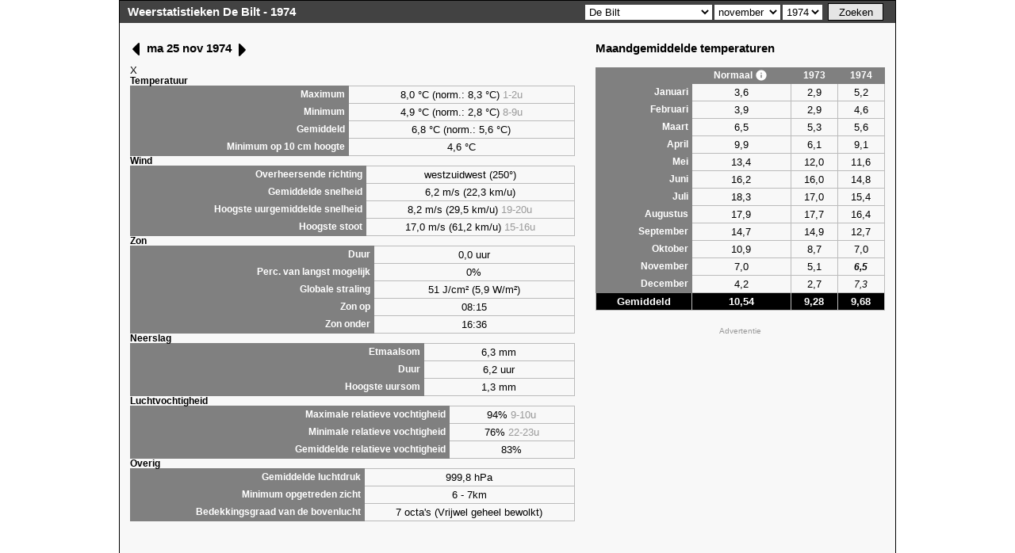

--- FILE ---
content_type: text/html; charset=utf-8
request_url: https://weerstatistieken.nl/de-bilt/1974/november/25
body_size: 6095
content:
<!DOCTYPE html>
<html lang="nl">
<head>
	<meta charset="utf-8">
	<title>Weergegevens De Bilt November 1974 - Weerstatistieken KNMI</title>
	<meta name="viewport" content="width=device-width, user-scalable=yes">
	<meta name="description" content="Weerstatistieken KNMI">
	<meta name="keywords" content="Weerstatistieken KNMI, weergegevens, maandgemiddelde, dagstatistieken, weercijfers, maand, jaar, maximumtemperatuur, minimum, zon, neerslag, regen">
    <link rel="icon" href="/favicon.ico" sizes="any">
    <link rel="icon" href="/icon.svg" type="image/svg+xml">
    <link rel="apple-touch-icon" href="/apple-touch-icon.png">
    <link rel="manifest" href="/manifest.webmanifest">
	<script>var year = 1974; var month = 11; var station = "de-bilt";</script>
	<link rel="stylesheet" href="/css/etmaal.css" media="screen">
	<link rel="stylesheet" href="/css/microtip.min.css" media="screen">
		<script async src="https://www.googletagmanager.com/gtag/js?id=UA-2257256-2"></script>
	<script>
		window.dataLayer = window.dataLayer || [];
		function gtag(){dataLayer.push(arguments);}
		gtag('js', new Date());
		gtag('config', 'UA-2257256-2', { 'anonymize_ip': true });
	</script>
</head><body>
    
<div id="container">
    <div id="header">
        <h1><a href="https://weerstatistieken.nl/">Weerstatistieken De Bilt - 1974</a></h1><form action="https://weerstatistieken.nl/" method="get" id="searchWrapper">
            <fieldset id="zoeken">
                <div class="field-button-wrapper select-month">
                <select name="station" class="station" id="sel-station"><option value="arcen">Arcen</option><option value="berkhout">Berkhout</option><option value="cabauw">Cabauw</option><option value="de-bilt" selected="selected">De Bilt</option><option value="de-kooy">De Kooy</option><option value="deelen">Deelen</option><option value="eelde">Eelde</option><option value="eindhoven">Eindhoven</option><option value="ell">Ell</option><option value="gilze-rijen">Gilze-Rijen</option><option value="heino">Heino</option><option value="herwijnen">Herwijnen</option><option value="hoek-van-holland">Hoek van Holland</option><option value="hoogeveen">Hoogeveen</option><option value="hoorn-(terschelling)">Hoorn (Terschelling)</option><option value="horst">Horst</option><option value="hupsel">Hupsel</option><option value="lauwersoog">Lauwersoog</option><option value="leeuwarden">Leeuwarden</option><option value="lelystad">Lelystad</option><option value="maastricht">Maastricht</option><option value="marknesse">Marknesse</option><option value="nieuw-beerta">Nieuw Beerta</option><option value="rotterdam">Rotterdam</option><option value="schiphol">Schiphol</option><option value="soesterberg">Soesterberg</option><option value="stavoren">Stavoren</option><option value="twente">Twente</option><option value="valkenburg">Valkenburg</option><option value="vlieland">Vlieland</option><option value="vlissingen">Vlissingen</option><option value="volkel">Volkel</option><option value="voorschoten">Voorschoten</option><option value="westdorpe">Westdorpe</option><option value="wijk-aan-zee">Wijk aan Zee</option><option value="wilhelminadorp">Wilhelminadorp</option><option value="woensdrecht">Woensdrecht</option></select><select name="maand" class="month" id="sel-month"><option value="januari">januari</option><option value="februari">februari</option><option value="maart">maart</option><option value="april">april</option><option value="mei">mei</option><option value="juni">juni</option><option value="juli">juli</option><option value="augustus">augustus</option><option value="september">september</option><option value="oktober">oktober</option><option value="november" selected="selected">november</option><option value="december">december</option></select><select name="jaar" class="year" id="sel-year"><option value="1901">1901</option><option value="1902">1902</option><option value="1903">1903</option><option value="1904">1904</option><option value="1905">1905</option><option value="1906">1906</option><option value="1907">1907</option><option value="1908">1908</option><option value="1909">1909</option><option value="1910">1910</option><option value="1911">1911</option><option value="1912">1912</option><option value="1913">1913</option><option value="1914">1914</option><option value="1915">1915</option><option value="1916">1916</option><option value="1917">1917</option><option value="1918">1918</option><option value="1919">1919</option><option value="1920">1920</option><option value="1921">1921</option><option value="1922">1922</option><option value="1923">1923</option><option value="1924">1924</option><option value="1925">1925</option><option value="1926">1926</option><option value="1927">1927</option><option value="1928">1928</option><option value="1929">1929</option><option value="1930">1930</option><option value="1931">1931</option><option value="1932">1932</option><option value="1933">1933</option><option value="1934">1934</option><option value="1935">1935</option><option value="1936">1936</option><option value="1937">1937</option><option value="1938">1938</option><option value="1939">1939</option><option value="1940">1940</option><option value="1941">1941</option><option value="1942">1942</option><option value="1943">1943</option><option value="1944">1944</option><option value="1945">1945</option><option value="1946">1946</option><option value="1947">1947</option><option value="1948">1948</option><option value="1949">1949</option><option value="1950">1950</option><option value="1951">1951</option><option value="1952">1952</option><option value="1953">1953</option><option value="1954">1954</option><option value="1955">1955</option><option value="1956">1956</option><option value="1957">1957</option><option value="1958">1958</option><option value="1959">1959</option><option value="1960">1960</option><option value="1961">1961</option><option value="1962">1962</option><option value="1963">1963</option><option value="1964">1964</option><option value="1965">1965</option><option value="1966">1966</option><option value="1967">1967</option><option value="1968">1968</option><option value="1969">1969</option><option value="1970">1970</option><option value="1971">1971</option><option value="1972">1972</option><option value="1973">1973</option><option value="1974" selected="selected">1974</option><option value="1975">1975</option><option value="1976">1976</option><option value="1977">1977</option><option value="1978">1978</option><option value="1979">1979</option><option value="1980">1980</option><option value="1981">1981</option><option value="1982">1982</option><option value="1983">1983</option><option value="1984">1984</option><option value="1985">1985</option><option value="1986">1986</option><option value="1987">1987</option><option value="1988">1988</option><option value="1989">1989</option><option value="1990">1990</option><option value="1991">1991</option><option value="1992">1992</option><option value="1993">1993</option><option value="1994">1994</option><option value="1995">1995</option><option value="1996">1996</option><option value="1997">1997</option><option value="1998">1998</option><option value="1999">1999</option><option value="2000">2000</option><option value="2001">2001</option><option value="2002">2002</option><option value="2003">2003</option><option value="2004">2004</option><option value="2005">2005</option><option value="2006">2006</option><option value="2007">2007</option><option value="2008">2008</option><option value="2009">2009</option><option value="2010">2010</option><option value="2011">2011</option><option value="2012">2012</option><option value="2013">2013</option><option value="2014">2014</option><option value="2015">2015</option><option value="2016">2016</option><option value="2017">2017</option><option value="2018">2018</option><option value="2019">2019</option><option value="2020">2020</option><option value="2021">2021</option><option value="2022">2022</option><option value="2023">2023</option><option value="2024">2024</option><option value="2025">2025</option><option value="2026">2026</option></select>
                <input type="submit" value="Zoeken" class="submit" id="search-btn">
                    </div>
            </fieldset>
        </form>
        <div id="current-temp-wrapper"><span id="current-temp"></span></div>
    </div>
    <div id="stats">
        <div id="content">
        
        <div id="act_temp"></div>
        <div id="verw_temp"></div>
        <div id="act_rain"></div>
        <div id="left-items"><div id="maanden"></div><div class="head"><h1><span onclick="getDagstats('de-bilt', 1974,11,24);"><svg class="icon caret"><use xlink:href="/img/icons.svg?v=3#caret-left"></use></svg></span> ma 25 nov 1974 <span onclick="getDagstats('de-bilt', 1974,11,26);"><svg class="icon caret right"><use xlink:href="/img/icons.svg?v=3#caret-left"></use></svg></span></h1><div></div><span class="close" id="close_dagstats">X</span><span onclick='getDagstats()'> </span></div><div class="wrapper"><h3>Temperatuur</h3>
	<table>
	<tr><th>Maximum</th><td>8,0 &deg;C (norm.: 8,3 &deg;C) <span class="hour" title="tijdvak">1-2u</span></td></tr>
	<tr><th>Minimum</th><td>4,9 &deg;C (norm.: 2,8 &deg;C) <span class="hour" title="tijdvak">8-9u</span></td></tr>
	<tr><th>Gemiddeld</th><td>6,8 &deg;C (norm.: 5,6 &deg;C)</td></tr>
	<tr><th>Minimum op 10 cm hoogte</th><td>4,6 &deg;C </td></tr>
	</table><h3>Wind</h3>
	<table>
	<tr><th>Overheersende richting</th><td>westzuidwest (250&deg;)</td></tr>
	<tr><th>Gemiddelde snelheid</th><td>6,2 m/s (22,3 km/u)</td></tr>
	<tr><th>Hoogste uurgemiddelde snelheid</th><td>8,2 m/s (29,5 km/u) <span class="hour" title="tijdvak">19-20u</span></td></tr>
	<tr><th>Hoogste stoot</th><td>17,0 m/s (61,2 km/u) <span class="hour" title="tijdvak">15-16u</span></td></tr>
	</table><h3>Zon</h3>
	<table>
	<tr><th>Duur</th><td>0,0 uur</td></tr>
	<tr><th>Perc. van langst mogelijk</th><td>0%</td></tr>
	<tr><th>Globale straling</th><td>51 J/cm² (5,9 W/m²)</td></tr>
	<tr><th>Zon op</th><td>08:15</td></tr>
	<tr><th>Zon onder</th><td>16:36</td></tr>
	</table><h3>Neerslag</h3>
	<table>
	<tr><th>Etmaalsom</th><td>6,3 mm</td></tr>
	<tr><th>Duur</th><td>6,2 uur</td></tr>
	<tr><th>Hoogste uursom</th><td>1,3 mm</td></tr>
	</table><h3>Luchtvochtigheid</h3>
	<table>
	<tr><th>Maximale relatieve vochtigheid</th><td>94% <span class="hour" title="tijdvak">9-10u</span></td></tr>
	<tr><th>Minimale relatieve vochtigheid</th><td>76% <span class="hour" title="tijdvak">22-23u</span></td></tr>
	<tr><th>Gemiddelde relatieve vochtigheid</th><td>83%</td></tr>
	</table><h3>Overig</h3>
	<table>
	<tr><th>Gemiddelde luchtdruk</th><td>999,8 hPa</td></tr>
	<tr><th>Minimum opgetreden zicht</th><td>6 - 7km</td></tr>
	<tr><th>Bedekkingsgraad van de bovenlucht</th><td>7 octa's (Vrijwel geheel bewolkt)</td></tr>
	</table></div></div><div id="right-items"><div id="maandgem"><h2>Maandgemiddelde temperaturen</h2><table><tr class="header"><th></th><th>Normaal <span aria-label="De klimaatnormaal over de periode 1991-2020" role="tooltip" data-microtip-position="top"><svg class="icon"><use xlink:href="/img/icons.svg?v=3#icon-info"></use></svg></span></th><th>1973</th><th>1974</th></tr><tr><th>Januari</th><td>3,6</td><td>2,9</td><td>5,2</td></tr>
<tr><th>Februari</th><td>3,9</td><td>2,9</td><td>4,6</td></tr>
<tr><th>Maart</th><td>6,5</td><td>5,3</td><td>5,6</td></tr>
<tr><th>April</th><td>9,9</td><td>6,1</td><td>9,1</td></tr>
<tr><th>Mei</th><td>13,4</td><td>12,0</td><td>11,6</td></tr>
<tr><th>Juni</th><td>16,2</td><td>16,0</td><td>14,8</td></tr>
<tr><th>Juli</th><td>18,3</td><td>17,0</td><td>15,4</td></tr>
<tr><th>Augustus</th><td>17,9</td><td>17,7</td><td>16,4</td></tr>
<tr><th>September</th><td>14,7</td><td>14,9</td><td>12,7</td></tr>
<tr><th>Oktober</th><td>10,9</td><td>8,7</td><td>7,0</td></tr>
<tr><th>November</th><td>7,0</td><td>5,1</td><td><em><strong title="Voorlopige verwachting">6,5</strong></em></td></tr>
<tr><th>December</th><td>4,2</td><td>2,7</td><td><em title="Voorlopige verwachting">7,3</em></td></tr>
<tr class="gem">
                    <td>Gemiddeld</td>
                    <td>10,54</td>
                    <td>9,28</td>
                    <td>9,68</td>
                </tr></table></div><div class="aWrapper extra">
    <div class="adLabel">Advertentie</div>
    <ins class="adsbygoogle" style="display:block" data-ad-client="ca-pub-8237440308477758" data-ad-slot="4109270529" data-ad-format="auto" data-full-width-responsive="true"></ins>
</div><div id="dagstats">
	<h2>Dagstatistieken voor 28 januari</h2>
	<table>
		<colgroup><col class="th"><col><col></colgroup>
		<tr class="header"><th></th><th>&deg;C</th><th>datum</th></tr>
				<tr><th class="th">Hoogste temperatuur</th><td>13,0 </td><td>2002</td></tr>
		<tr><th class="th">Laagste maximumtemperatuur</th><td>-5,0 </td><td>1954</td></tr>
		<tr><th class="th">Hoogste gemiddelde temperatuur</th><td>11,3</td><td>2002</td></tr>
		<tr><th class="th">Laagste gemiddelde temperatuur</th><td>-9,2</td><td>1947</td></tr>
		<tr><th class="th">Langste zonduur</th><td>7,9</td><td>1996</td></tr>
        	</table>
</div><p><a href="/de-bilt/hittegolven">Toon alle hittegolven</a> | <a href="/de-bilt/koudegolven">Toon alle koudegolven</a></p><p><a href="/de-bilt/hellmann">Toon Hellmann-grafiek</a></p><h2>Zon</h2>
<dl id="zonoponder">
	<dt>Zon op:</dt><dd>08:25</dd>
	<dt>Hoogste punt:</dt><dd>12:52</dd>
	<dt>Zon onder:</dt><dd>17:19</dd>
</dl><p class="currentWeather" onclick="get_temp('t'); ga('send', 'event', 'Button', 'click', '/(intern)/actueel/temperatuur');" title="Toon de actuele landelijke temperatuur">Actuele temperatuur</p>
<div><div id="totnu-periode"><h2>Weergegevens vanaf 1901</h2><dl><dt>Vanaf</dt><dd><select id="vanaf_dag" onchange="get_totnu('ander','desc')"><option value="1">1</option><option value="2">2</option><option value="3">3</option><option value="4">4</option><option value="5">5</option><option value="6">6</option><option value="7">7</option><option value="8">8</option><option value="9">9</option><option value="10">10</option><option value="11">11</option><option value="12">12</option><option value="13">13</option><option value="14">14</option><option value="15">15</option><option value="16">16</option><option value="17">17</option><option value="18">18</option><option value="19">19</option><option value="20">20</option><option value="21">21</option><option value="22">22</option><option value="23">23</option><option value="24">24</option><option value="25">25</option><option value="26">26</option><option value="27">27</option><option value="28">28</option><option value="29">29</option><option value="30">30</option><option value="31">31</option></select><select id="vanaf_maand" onchange="maandDagen(this.options[this.selectedIndex].value, 'vanaf_maand', 'vanaf_dag'); get_totnu('ander','desc')"><option value="1">Januari</option><option value="2">Februari</option><option value="3">Maart</option><option value="4">April</option><option value="5">Mei</option><option value="6">Juni</option><option value="7">Juli</option><option value="8">Augustus</option><option value="9">September</option><option value="10">Oktober</option><option value="11">November</option><option value="12">December</option></select></dd><dt>t/m</dt><dd><select id="tot_dag" onchange="get_totnu('ander','desc')"><option value="1">1</option><option value="2">2</option><option value="3">3</option><option value="4">4</option><option value="5">5</option><option value="6">6</option><option value="7">7</option><option value="8">8</option><option value="9">9</option><option value="10">10</option><option value="11">11</option><option value="12">12</option><option value="13">13</option><option value="14">14</option><option value="15">15</option><option value="16">16</option><option value="17">17</option><option value="18">18</option><option value="19">19</option><option value="20">20</option><option value="21">21</option><option value="22">22</option><option value="23">23</option><option value="24">24</option><option value="25">25</option><option value="26">26</option><option value="27" selected="selected">27</option><option value="28">28</option><option value="29">29</option><option value="30">30</option><option value="31">31</option></select><select id="tot_maand" onchange="maandDagen(this.options[this.selectedIndex].value, 'tot_maand', 'tot_dag');get_totnu('ander','desc')"><option value="1" selected="selected">Januari</option><option value="2">Februari</option><option value="3">Maart</option><option value="4">April</option><option value="5">Mei</option><option value="6">Juni</option><option value="7">Juli</option><option value="8">Augustus</option><option value="9">September</option><option value="10">Oktober</option><option value="11">November</option><option value="12">December</option></select></dd></dl><div id="tot-header"> aantal jaren <select id="aantalrijen" onchange="get_totnu('ander','desc')"><option value="all">alle</option><option value="1">1</option><option value="2">2</option><option value="3">3</option><option value="4">4</option><option value="5">5</option><option value="6">6</option><option value="7">7</option><option value="8">8</option><option value="9">9</option><option value="10" selected="selected">10</option><option value="11">11</option><option value="12">12</option><option value="13">13</option><option value="14">14</option><option value="15">15</option><option value="16">16</option><option value="17">17</option><option value="18">18</option><option value="19">19</option><option value="20">20</option><option value="21">21</option><option value="22">22</option><option value="23">23</option><option value="24">24</option><option value="25">25</option><option value="26">26</option><option value="27">27</option><option value="28">28</option><option value="29">29</option><option value="30">30</option><option value="31">31</option><option value="32">32</option><option value="33">33</option><option value="34">34</option><option value="35">35</option><option value="36">36</option><option value="37">37</option><option value="38">38</option><option value="39">39</option><option value="40">40</option><option value="all">alle</option></select>
	</div></div>
    <p style="width:80%;"><em>Kies een vanaf-datum na de einddatum om de gegevens over 2 opeenvolgende jaren te zien.</em></p>
	<div id="totnu">
	<table>
    <tr class="header">	
	    <th colspan="6" style="text-align: left; padding-bottom:10px;">Data t/m 27 januari</th>
    </tr>
    <tr>
    <th></th>
	<th><span onclick="get_totnu('jaar','asc')">Jaar</span></th>
	<th><span onclick="get_totnu('temp','asc')">Temp. (gem)&#9660;</span></th>
	<th><span onclick="get_totnu('zon','desc')">Zonuren (som)</span></th>
	<th><span onclick="get_totnu('neerslag','desc')">Neerslag (som)</span></th>
	<th><span onclick="get_totnu('hellmann','asc')" title="Voor meer informatie over het Hellmann-getal: https://www.knmi.nl/nederland-nu/klimatologie/lijsten/hellmann">Hellmann</span></th>
	</tr>
		<tr>
			<th class="th">1</th>
			<th class="th"><a href="/de-bilt/2007/januari">2007</a></th>
			<td>7,00</td>
			<td>44,7</td>
			<td>102,1</td>
			<td title="winter 06/07">4,8</td>
		</tr>
		<tr>
			<th class="th">2</th>
			<th class="th"><a href="/de-bilt/1916/januari">1916</a></th>
			<td>6,62</td>
			<td>38,1</td>
			<td>71,4</td>
			<td title="winter 15/16">0,0</td>
		</tr>
		<tr>
			<th class="th">3</th>
			<th class="th"><a href="/de-bilt/2008/januari">2008</a></th>
			<td>6,59</td>
			<td>47,7</td>
			<td>87,1</td>
			<td title="winter 07/08">0,6</td>
		</tr>
		<tr>
			<th class="th">4</th>
			<th class="th"><a href="/de-bilt/2014/januari">2014</a></th>
			<td>6,18</td>
			<td>47,1</td>
			<td>61,2</td>
			<td title="winter 13/14">0,0</td>
		</tr>
		<tr>
			<th class="th">5</th>
			<th class="th"><a href="/de-bilt/1983/januari">1983</a></th>
			<td>6,16</td>
			<td>33,0</td>
			<td>71,1</td>
			<td title="winter 82/83">0,0</td>
		</tr>
		<tr>
			<th class="th">6</th>
			<th class="th"><a href="/de-bilt/1921/januari">1921</a></th>
			<td>6,15</td>
			<td>32,8</td>
			<td>72,0</td>
			<td title="winter 20/21">1,3</td>
		</tr>
		<tr>
			<th class="th">7</th>
			<th class="th"><a href="/de-bilt/1975/januari">1975</a></th>
			<td>6,10</td>
			<td>39,9</td>
			<td>72,5</td>
			<td title="winter 74/75">0,0</td>
		</tr>
		<tr>
			<th class="th">8</th>
			<th class="th"><a href="/de-bilt/2020/januari">2020</a></th>
			<td>5,99</td>
			<td>34,5</td>
			<td>44,1</td>
			<td title="winter 19/20">0,0</td>
		</tr>
		<tr>
			<th class="th">9</th>
			<th class="th"><a href="/de-bilt/2023/januari">2023</a></th>
			<td>5,86</td>
			<td>47,2</td>
			<td>139,9</td>
			<td title="winter 22/23">2,1</td>
		</tr>
		<tr>
			<th class="th">10</th>
			<th class="th"><a href="/de-bilt/1999/januari">1999</a></th>
			<td>5,86</td>
			<td>50,9</td>
			<td>91,8</td>
			<td title="winter 98/99">3,1</td>
		</tr></table></div></div><div class="left">
	<h1>Weerstatistieken</h1>
	<p>De statistieken op deze site zijn gebaseerd op de gegevens van het KNMI, en afkomstig van alle officiële meetstations in Nederland.<br>Deze pagina toont de gegevens van het meetstation in <em>De Bilt</em> en gaan terug tot 1901.<br>Heb je een opmerking, suggestie of iets dergelijks? <span onclick="show('send-note');" class="link">Stuur een mailtje</span>.</p>
</div><div class="form" id="send-note" style="display:none">
	<h2>Opmerking of suggestie?</h2>
	<fieldset>
        <label for="name">Naam</label><input type="text" name="name" id="name" autocomplete="off"><br>
        <label for="m">E-mailadres</label><input type="email" name="m" id="m"><br>
        <label for="opm">Opmerking / vraag / etc...</label><textarea name="text" cols="25" rows="6" id="opm"></textarea><br>
        <input type="button" value="Verstuur bericht" onclick="sendMessage();" class="submit"><input type="button" value="Sluit venster" onclick="hide('send-note');showDropdownBoxes();" class="close">
    </fieldset>
    <p id="mailThanks" style="display:none; font-weight: bold; margin:10px;">Bedankt voor je mailtje.</p>
</div></div>
        <div class="clear"></div>
        </div>
    </div>
    <div id="footer">
        <div class="credits">Deze statistieken zijn gebaseerd op de gegevens van het Koninklijk Nederlands Meteorologisch Instituut (<a href="https://www.knmi.nl" title="Website KNMI">KNMI</a>).</div>
        <div class="icons"><a href="https://bsky.app/profile/weerstatistieken.nl" target="_blank" title="Volg Weerstatistieken op Bluesky"><svg class="icon bluesky"><use xlink:href="/img/icons.svg?v=3#bluesky"></use></svg>&nbsp;Bluesky</a></div>
    </div>
</div>
<script src="/js/jquery-3.7.1.min.js"></script>
	<script src="/js/functions.min.js"></script>
	<script src="/js/highcharts.js"></script>
	
<script>
$(function() {
    startAds();
});
function startAds() {
    var element = document.createElement("script");
    element.src = "https://pagead2.googlesyndication.com/pagead/js/adsbygoogle.js?client=ca-pub-8237440308477758";
    element.async = true;
    element.setAttribute('crossorigin', 'anonymous');
    document.body.appendChild(element);
    
    $('.aWrapper').show();
    $(".adsbygoogle").each(function () {
        (adsbygoogle = window.adsbygoogle || []).push({});
    });
}

$('input#search-btn').click(function() {
    document.location = 'https://weerstatistieken.nl/'+$('select.station').val()+'/'+$('select.year').val()+'/'+$('select.month').val();
    return false;
});

function getCookie(name) {
    var match = document.cookie.match(RegExp('(?:^|;\\s*)' + name + '=([^;]*)')); 
    return match ? match[1] : null;
}
</script>
<script></script>
</body>
</html>

--- FILE ---
content_type: text/html; charset=utf-8
request_url: https://www.google.com/recaptcha/api2/aframe
body_size: 268
content:
<!DOCTYPE HTML><html><head><meta http-equiv="content-type" content="text/html; charset=UTF-8"></head><body><script nonce="E5aJXLAQTNFv3npRJcZGtw">/** Anti-fraud and anti-abuse applications only. See google.com/recaptcha */ try{var clients={'sodar':'https://pagead2.googlesyndication.com/pagead/sodar?'};window.addEventListener("message",function(a){try{if(a.source===window.parent){var b=JSON.parse(a.data);var c=clients[b['id']];if(c){var d=document.createElement('img');d.src=c+b['params']+'&rc='+(localStorage.getItem("rc::a")?sessionStorage.getItem("rc::b"):"");window.document.body.appendChild(d);sessionStorage.setItem("rc::e",parseInt(sessionStorage.getItem("rc::e")||0)+1);localStorage.setItem("rc::h",'1769572383340');}}}catch(b){}});window.parent.postMessage("_grecaptcha_ready", "*");}catch(b){}</script></body></html>